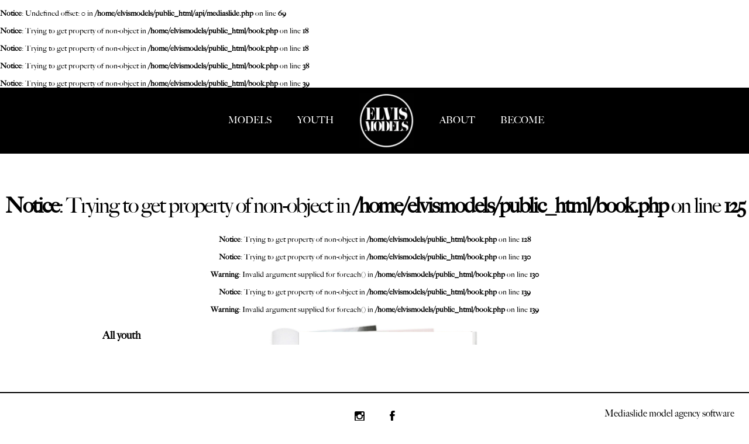

--- FILE ---
content_type: text/html; charset=UTF-8
request_url: http://www.elvismodels.com/youth/218-roy/
body_size: 3793
content:
<!DOCTYPE html PUBLIC "-//W3C//DTD XHTML 1.0 Strict//EN" "http://www.w3.org/TR/xhtml1/DTD/xhtml1-strict.dtd">
<html xmlns="http://www.w3.org/1999/xhtml">
<head>
    <meta name="viewport" content="width=device-width,initial-scale=1" />
    <!--[if IE]><meta http-equiv="X-UA-Compatible" content="IE=edge,chrome=1"><![endif]-->
        <!-- Google tag (gtag.js) -->
    <script async src="https://www.googletagmanager.com/gtag/js?id=G-G55N945VSM"></script>
    <script>
        window.dataLayer = window.dataLayer || [];
        function gtag(){dataLayer.push(arguments);}
        gtag('js', new Date());
        gtag('config', 'G-G55N945VSM');
    </script>
    <script type="text/javascript" src="http://www.elvismodels.com/js/jquery/jquery-1.11.0.min.js"></script>
    
    <script type="text/javascript" src="http://www.elvismodels.com/js/lazyload/jquery.lazyload.min.js" ></script>
    <script type="text/javascript" src="http://www.elvismodels.com/js/smartresize/smartresize.js" ></script>
    <script type="text/javascript" src="http://www.elvismodels.com/js/list/mediaslide.list.js" ></script>
    <script type="text/javascript" src="http://www.elvismodels.com/js/nanoscroller/jquery.nanoscroller.js" ></script>
    <script type="text/javascript" src="http://www.elvismodels.com/js/backstretch/jquery.backstretch.min.js" ></script>
    <script type="text/javascript" src="http://www.elvismodels.com/js/upload/jquery.form.min.js" ></script>
    <script type="text/javascript" src="http://www.elvismodels.com/js/masonry/masonry.pkgd.min.js" ></script>
    <script type="text/javascript" src="http://www.elvismodels.com/js/imagesloaded/imagesloaded.js" ></script>
    <script type="text/javascript" src="http://www.elvismodels.com/js/slick/slick.min.js" ></script>
    <link href="http://www.elvismodels.com/js/slick/slick.css" rel="stylesheet" type="text/css" />
    <link href="http://www.elvismodels.com/js/slick/slick-theme.css" rel="stylesheet" type="text/css" />
    <script type="text/javascript" src="http://www.elvismodels.com/js/modernizr/modernizr.2.5.3.min.js" ></script>
    <script type="text/javascript" src="http://www.elvismodels.com/js/turn/lib/hash.js" ></script>
    <script src='https://www.google.com/recaptcha/api.js?render=6LeUWogUAAAAAJfORkDwiY7MuANDXnAbJpNI7YsB'></script>

    <script type="text/javascript" src="http://www.elvismodels.com/js/sidr/jquery.sidr.min.js" ></script>
    <link href="http://www.elvismodels.com/js/sidr/css/jquery.sidr.light.css" rel="stylesheet" type="text/css" />
    
    <link href="http://www.elvismodels.com/css/style.css" rel="stylesheet" type="text/css" />
    <link href="http://www.elvismodels.com/css/news.css" rel="stylesheet" type="text/css" />
    <link href="http://www.elvismodels.com/css/responsive.css" rel="stylesheet" type="text/css" />
    <link rel="stylesheet" href="http://www.elvismodels.com/js/font-awesome/css/font-awesome.min.css">
    
    <link href='http://fonts.googleapis.com/css?family=Open+Sans:400,300,600,700' rel='stylesheet' type='text/css'>
    <br />
<b>Notice</b>:  Undefined offset: 0 in <b>/home/elvismodels/public_html/api/mediaslide.php</b> on line <b>69</b><br />
<br />
<b>Notice</b>:  Trying to get property of non-object in <b>/home/elvismodels/public_html/book.php</b> on line <b>18</b><br />
<br />
<b>Notice</b>:  Trying to get property of non-object in <b>/home/elvismodels/public_html/book.php</b> on line <b>18</b><br />
<br />
<b>Notice</b>:  Trying to get property of non-object in <b>/home/elvismodels/public_html/book.php</b> on line <b>38</b><br />
<br />
<b>Notice</b>:  Trying to get property of non-object in <b>/home/elvismodels/public_html/book.php</b> on line <b>39</b><br />
    <title> represented by Elvis models | Model agency in the Netherlands</title>
<meta http-equiv="Content-Type" content="text/xhtml+xml; charset=utf-8" />
<meta name="robots" content="index, follow, all" />
<meta name="AUTHOR" content="mediaslide.com" />
<meta name="copyright" content="mediaslide.com" />
<link rel='icon' href='http://www.elvismodels.com/images/favicon.png' type='image/png' />

<!-- for Google -->
<meta name="description" content=" is represented by Elvis models. Launched in 2011, Elvis Models is a boutique agency based in Utrecht, The Netherlands. 
Elvis Models is founded and owned by Jord Weldam. 
We work with a small team of enthusiastic, young people and all our scouts have an eye 
for unique, sophisticated faces, for both boys and girls. 
" />
<meta name="keywords" content="model agency" />

<!-- for Facebook -->          
<meta property="og:title" content=" represented by Elvis models | Model agency in the Netherlands" />
<meta property="og:type" content="article" />
<meta property="og:image" content="" />
<meta property="og:url" content="http://www.elvismodels.com/youth/218-roy/" />
<meta property="og:description" content=" is represented by Elvis models. Launched in 2011, Elvis Models is a boutique agency based in Utrecht, The Netherlands. 
Elvis Models is founded and owned by Jord Weldam. 
We work with a small team of enthusiastic, young people and all our scouts have an eye 
for unique, sophisticated faces, for both boys and girls. 
" />

<!-- for Twitter -->          
<meta name="twitter:card" content="summary" />
<meta name="twitter:title" content=" represented by Elvis models | Model agency in the Netherlands" />
<meta name="twitter:description" content=" is represented by Elvis models. Launched in 2011, Elvis Models is a boutique agency based in Utrecht, The Netherlands. 
Elvis Models is founded and owned by Jord Weldam. 
We work with a small team of enthusiastic, young people and all our scouts have an eye 
for unique, sophisticated faces, for both boys and girls. 
" />
<meta name="twitter:image" content="" />
    </head>

<body><div id="menu" class="menu">

    <ul class="menuTopNavigation">

        <li id="menuDesktopDropdown">
            <a class="elvis"  href="http://www.elvismodels.com/models/">MODELS</a>
        </li>
        <li id="menuDesktopDropdown">
            <a class="elvis"  href="http://www.elvismodels.com/youth/">YOUTH</a>
        </li>
        <a href="http://www.elvismodels.com/">
            <img src="http://www.elvismodels.com/images/logo.png" alt="Logo Elvis" title="Logo Elvis" pagespeed_no_transform style="max-width: 95px; vertical-align: -43px;" />
        </a>
        <li style="display: inline-block;">
            <a class="elvis"   href="http://www.elvismodels.com/about/" >ABOUT</a>
        </li>
        <li style="display: inline-block;">
            <a class="elvis"  href="http://www.elvismodels.com/become/">BECOME</a>
        </li>
    </ul>
</div>
<div id="mobile-menu">
    <div style="float: left; margin-left: 20px;">
        <a href="http://www.elvismodels.com">
            <img src="http://www.elvismodels.com/images/logo.png" alt="Logo Elvis" title="Logo Elvis" style="width: 60px" />
        </a>
    </div>
    
    <div style="float: right; margin-right: 20px; margin-top: 0px;">
        <a class="responsive-menu-button" href="#"><i class="icon icon-reorder" style="font-size: 26px; line-height: 20px; color: #FFFFFF"></i></a>
    </div>
</div>

<div id="mobile-menu-navigation" style="display: none">
    <nav class="nav">
        <ul>
            <li >
                <a href="http://www.elvismodels.com/">HOME</a>
            </li>
            <li >
                <a href="http://www.elvismodels.com/models/">MODELS</a>
            </li>
            <li >
                <a href="http://www.elvismodels.com/youth/">YOUTH</a>
            </li>
            <li ><a href="http://www.elvismodels.com/about/" >ABOUT</a></li>
        </ul>
    </nav>
</div><div style="text-align: center; position: relative">
    <div class="modelBook">
        <div style="padding-top: 20px; background-repeat: repeat-x;">
            <div class="elvis" style="font-size: 36px; letter-spacing: -2px; line-height: 46px; text-align: center; padding-bottom: 12px"><br />
<b>Notice</b>:  Trying to get property of non-object in <b>/home/elvismodels/public_html/book.php</b> on line <b>125</b><br />
</div>
        </div>
        <br />
<b>Notice</b>:  Trying to get property of non-object in <b>/home/elvismodels/public_html/book.php</b> on line <b>128</b><br />
<br />
<b>Notice</b>:  Trying to get property of non-object in <b>/home/elvismodels/public_html/book.php</b> on line <b>130</b><br />
<br />
<b>Warning</b>:  Invalid argument supplied for foreach() in <b>/home/elvismodels/public_html/book.php</b> on line <b>130</b><br />
<br />
<b>Notice</b>:  Trying to get property of non-object in <b>/home/elvismodels/public_html/book.php</b> on line <b>139</b><br />
<br />
<b>Warning</b>:  Invalid argument supplied for foreach() in <b>/home/elvismodels/public_html/book.php</b> on line <b>139</b><br />
        <div style="padding-bottom: 10px">
                    </div>
        <div style="margin: 0 auto; position: relative; max-width: 950px;">
            <div class="modelList">
                <div style="font-size: 18px; line-height: 24px; font-weight: bold; padding-bottom: 10px">All youth </div><br />
                
            </div>
            <div id="bookArea">
                <div id="bookDesign">
                    <img id="bookDesignClose" src="http://www.elvismodels.com/images/book.png" alt="Book close Elvis" title="Book close Elvis" style="width: 50%;" />
                    <img id="bookDesignOpen" src="http://www.elvismodels.com/images/bookopen.png" alt="Book open Elvis" title="Book open Elvis" style="width: 620px; display: none" />
                </div>
                <div id="book">
                    <div style="text-align: center; letter-spacing: -10px">
                                        </div>
                </div>
            </div>
        </div>

        <div id="bookNavigation">
            <div style="text-align: right">
                        </div>
        </div>

        <div id="bookMobile" style="margin-top: 10px">
                    </div>

        <div>
            <div class="elvis modelMeasurement">             
            
            
            
            
            
            </div>
        </div>
    </div>
</div>

<script type="text/javascript">

    $(document).ready(function() {

        modelsListResize = function(){
            var height = $('.modelList').parent().height();
            $('.modelList').height(height);
        };

        scrollTo = function(target){
            $('html, body').animate({
                scrollTop: target
            }, 1000);
        };

        $('#book').slick({
            arrows: false,
            slidesToShow: 1,
            slidesToScroll: 1,
            fade: true,
            speed: 0,
            lazyLoad: 'progressive',
            asNavFor: '#bookNavigation'
        });

        $('#bookNavigation').slick({
            slidesToShow: 4,
            slidesToScroll: 3,
            asNavFor: '#book',
            focusOnSelect: true,
            lazyLoad: 'progressive',
            accessibility: false,
        });

        $('#bookMobile').slick({
            arrows: false,
            centerMode: false,
            centerPadding: '40px',
            slidesToShow: 1,
            slidesToScroll: 1,
            lazyLoad: 'progressive',
        });

        $('#book').on('swipe', function(event, slick, direction){
            var currentSlide = $('#book').slick('slickCurrentSlide');
            slideDesign(currentSlide);
        });

        $(".picture").click(function(e) {
            if($(this).hasClass('odd'))
                $("#book").slick('slickPrev');
            else
                $("#book").slick('slickNext');

            var currentSlide = $('#book').slick('slickCurrentSlide');
            slideDesign(currentSlide);
        });

        slideDesign = function(currentSlide){
            if(currentSlide>0){
                $('#bookDesign').addClass('open');
                $('#bookDesignClose').hide();
                $('#bookDesignOpen').show();
            }
            else{
                $('#bookDesign').removeClass('open');
                $('#bookDesignClose').show();
                $('#bookDesignOpen').hide();
            }
        };

        gotoSlide = function(element, slide){
            $('.profile-main').slick('slickGoTo',slide);
            var index = $(element).index();
            $( '.profile-main-mobile' ).slick('slickGoTo', parseInt(index) );
            scrollTo($('.fade-on-ready-1').offset().top -55);
        };

        previousSlide = function () {
            $('#bookMobile').slick('slickPrev');
        };
        nextSlide = function () {
            $('#bookMobile').slick('slickNext');
        };

        $("#bookMobile").on( "click", function(event) {

            var mouseX = event.pageX;
            var centerWidth = $(window).width() / 2;

            if(mouseX <= centerWidth){
                previousSlide();
            }
            else {
                nextSlide();
            }

        });

        $(".lazy").lazyload({
            threshold : 200,
            effect : "fadeIn"
        });

        modelsListResize();

        $(window).resize(function () {
            modelsListResize();
        })

    });

</script>
 
     </div>
<div class="clear"></div>

<div class="footer">
    
    <div style="text-align: center;">
        <div style="text-align: center">
            <a href="https://instagram.com/elvismodels/" target="_blank" style="padding: 0 20px">
                <i class="icon icon-instagram" style="font-size: 20px;"></i>
            </a>
            <a href="https://www.facebook.com/pages/Elvis-Models/213034905388603?ref=ts&fref=ts" target="_blank" style="padding: 0 20px">
                <i class="icon icon-facebook" style="font-size: 20px;"></i>
            </a>
        </div>
    </div>
    
    <div class="credits">
        <a href="https://www.mediaslide.com">Mediaslide model agency software</a><br />
        <span>© 2026 Elvis models</span>
    </div>
    
</div><script language="javascript">
    $(document).ready(function() {
        
        $('.responsive-menu-button').sidr({
            source: '#mobile-menu-navigation',
            side: 'right'
        });
        
        $('#navigation').css('min-height',$(window).height() - 172);
        
    });
</script>
</body>
</html>

--- FILE ---
content_type: text/css
request_url: http://www.elvismodels.com/css/style.css
body_size: 3509
content:
@font-face {
  font-family: 'BigCaslon-Medium';
  src: url('BigCaslon-Medium.woff') format('woff'),
       url('BigCaslon-Medium.ttf') format('truetype'),
       url('BigCaslon-Medium.svg#BigCaslon-Medium') format('svg');
  font-weight: normal;
  font-style: normal;
}

/* ANIMATIONS */

@-moz-keyframes fadein { /* Firefox */
    from {
        opacity:0;
    }
    to {
        opacity:1;
    }
}
@-webkit-keyframes fadein { /* Safari and Chrome */
    from {
        opacity:0;
    }
    to {
        opacity:1;
    }
}
@-o-keyframes fadein { /* Opera */
    from {
        opacity:0;
    }
    to {
        opacity: 1;
    }
}
@keyframes fadein {
    from {
        opacity:0;
    }
    to {
        opacity:1;
    }
}

.fade-delay-1 {
	opacity: 0;
	-moz-animation: fadein 1000ms cubic-bezier(0.70, 0, 0.1, 1) 300ms forwards; /* Firefox */
	-webkit-animation: fadein 1000ms cubic-bezier(0.70, 0.1, 0, 1) 300ms forwards; /* Safari and Chrome */
	-o-animation: fadein 1000ms cubic-bezier(0.70, 0, 0.1, 1) 300ms forwards; /* Opera */
	animation: fadein 1000ms cubic-bezier(0.70, 0, 0.1, 1) 300ms forwards;
}
    
.fade-delay-2 {
	opacity: 0;
	-moz-animation: fadein 1000ms cubic-bezier(0.70, 0, 0, 1) 600ms forwards; /* Firefox */
	-webkit-animation: fadein 1000ms cubic-bezier(0.70, 0, 0, 1) 600ms forwards; /* Safari and Chrome */
	-o-animation: fadein 1000ms cubic-bezier(0.70, 0, 0, 1) 600ms forwards; /* Opera */
	animation: fadein 1000ms cubic-bezier(0.70, 0, 0, 1) 600ms forwards;
}
    
.fade-delay-3 {
	opacity: 0;
	-moz-animation: fadein 1000ms cubic-bezier(0.70, 0, 0, 1) 900ms forwards; /* Firefox */
	-webkit-animation: fadein 1000ms cubic-bezier(0.70, 0, 0, 1) 900ms forwards; /* Safari and Chrome */
	-o-animation: fadein 1000ms cubic-bezier(0.70, 0, 0, 1) 900ms forwards; /* Opera */
	animation: fadein 1000ms cubic-bezier(0.70, 0, 0, 1) 900ms forwards;  
}

.fade-delay-4 {
	opacity: 0;
	-moz-animation: fadein 1000ms cubic-bezier(0.70, 0, 0, 1) 1200ms forwards; /* Firefox */
	-webkit-animation: fadein 1000ms cubic-bezier(0.70, 0, 0, 1) 1200ms forwards; /* Safari and Chrome */
	-o-animation: fadein 1000ms cubic-bezier(0.70, 0, 0, 1) 1200ms forwards; /* Opera */
	animation: fadein 1000ms cubic-bezier(0.70, 0, 0, 1) 1200ms forwards;  
}

/* FONTS */

body{
	color: #000000;
	font-family: 'BigCaslon-Medium';
	font-weight: 300;
	font-size: 13px;
	margin: 0;
	padding: 0;
	background-color: #FFFFFF;
	overflow-x: hidden;
}

h3{
	color: #000000;
}

a{
	color: #000000;
	text-decoration: none;
}

a:HOVER{
	color: #000000;
	text-decoration: none;
}

img{
	border: 0;	
}

a img{
	border: 0;	
}

input, textarea{
	height: 21px;
	padding: 2px;
	color: #000000;
	font-size: 14px;
}

td{
	padding: 4px 0;
}

select{
	font-size: 16px;
}

img a{
	border: 0;
}

.clear{
	clear: both;	
}

.elvisTitle{
	font-family: "BigCaslon-Medium",serif;
	font-weight: 300;
	letter-spacing: -3px;
}

.elvis{
	font-family: "BigCaslon-Medium",serif;
	font-weight: 300;
}

.home a{
	color: #000000;
}

.home a:HOVER{
	color: #e2007a;
	text-shadow: 1px 0 0 #fff, -1px 0 0 #fff, 0 1px 0 #fff, 0 -1px 0 #fff, 1px 1px #fff, -1px -1px 0 #fff, 1px -1px 0 #fff, -1px 1px 0 #fff;
}

#mobile-menu {
    display: none;
    height: 70px;
    line-height: 70px;
    padding-top: 10px;
	background-color: #000000;
	color: #FFFFFF;
	text-align: center;
}

.menu{
	background-color: #000000;
	color: #FFFFFF;
	z-index: 999;
	z-index: 9999;
	text-align: center;
	line-height: 112px;
/*	padding-left: 115px;*/
}

.menu a{
	color: #FFFFFF;
	font-size: 16px;
	margin: 0 20px;
}

.menu a:HOVER{
	text-decoration: none;
}

.menu a.active{
	color: #FFFFFF;
}

.menu a.menuIcons{
	font-size: 18px;
}

.menuTopNavigation {
	margin: 0;
}

.menuDesktopElements li {
	display: inline-block;
	font-size: 14px;
}

ul.menuDesktopShowMenu {
	display: none;
	position: absolute;
	padding: 7px 0;
	height: 38px;
	z-index: 1;
	left: -3px;
	text-align: center;
	top: 60px;
}

#menuDesktopShowDropdownMen {
	left: -20px;
}

li#menuDesktopDropdown {
	position: relative;
	display: inline-block;
}

a.menuDesktopLink {
	font-size: 9px;
}

li#menuDesktopDropdown:hover ul.menuDesktopShowMenu {
	display: block;
}

.menuDesktopShowMenu li {
	line-height: 12px;
	font-weight: 100;
	list-style: none;
}

.listModels{
	margin: 0 auto;
	max-width: 1000px;
	text-align: center;
}

.model{
	display: inline-block;
	padding-top: 20px;
	padding-left: 10px;
	padding-right: 10px;
	position: relative;
	overflow: hidden;
	max-width: 175px;
}

.model img{
	border: 2px solid #000000;
}

.modelListMeasurements{
}

/*.model:HOVER{
	padding-top: 0;
	padding-bottom: 20px;
	-webkit-transition: all 500ms cubic-bezier(0.32, 0.22, 0.35, 0.98);
    -webkit-transition-delay: 0;
    -moz-transition: all 500ms cubic-bezier(0.32, 0.22, 0.35, 0.98) 0;
    -o-transition: all 500ms cubic-bezier(0.32, 0.22, 0.35, 0.98) 0;
    transition: all 500ms cubic-bezier(0.32, 0.22, 0.35, 0.98) 0;
}

.model:HOVER .modelListMeasurements{
	padding-top: 0;
	padding-bottom: 20px;
	height: 40px;
	-webkit-transition: all 500ms cubic-bezier(0.32, 0.22, 0.35, 0.98);
    -webkit-transition-delay: 0;
    -moz-transition: all 500ms cubic-bezier(0.32, 0.22, 0.35, 0.98) 0;
    -o-transition: all 500ms cubic-bezier(0.32, 0.22, 0.35, 0.98) 0;
    transition: all 500ms cubic-bezier(0.32, 0.22, 0.35, 0.98) 0;
}*/

.modelName{
	height: 73px;
	font-size: 14px;
	line-height: 18px;
	padding-top: 10px;
}

/* HOME */

.homeLeft{
	padding-top: 30px; 
	float: left; 
	width: 50%;
}

/*#instagramContainer{*/
/*	border-top: 3px solid #000000;*/
/*}*/

#newsContainer{
	border-top: 3px solid #000000;
	border-left: 2px solid #000000;
}

.homeRight{
	padding-top: 30px; 
	float: right; 
	width: 50%;
}

/* BOOK */

#closeButton{
	position: absolute;
	top: 25px;
	right: 25px;
}

#closeButton img{
	-ms-filter:"progid:DXImageTransform.Microsoft.Alpha(Opacity=70)";
	filter: alpha(opacity=70);
	-moz-opacity:0.7;
	-khtml-opacity: 0.7;
	opacity: 0.7;
	cursor: pointer;
}

#closeButton img:HOVER{
	-ms-filter:"progid:DXImageTransform.Microsoft.Alpha(Opacity=100)";
	filter: alpha(opacity=100);
	-moz-opacity:1;
	-khtml-opacity: 1;
	opacity: 1;
}

/* BECOME */

.slideBox{
	background-color: #FFFFFF;
	margin: 0 auto; 
	max-width: 900px; 
	height: 550px;
	/*box-shadow: 0 2px 15px rgba(0, 0, 0, 0.85);*/
	overflow: hidden;
	margin-bottom: 40px;
	position: relative;
}

.contentNav {
	margin: 0 auto;
	width: 500px;
	margin-top: -1px;
	height: auto;
	text-align: center;
}

.contentNav a{
	color: #000;
	display: inline-block;
	font-weight: bold;
	font-size: 13px;
	padding: 0.75em 0.5em;
	text-transform: uppercase;
	margin-left: -4px;
}

.contentNav a:hover, .contentNav a.active {
	font-style: normal;
	color: #fff !important;
	background-color: #000;
}

.arrow-left {
	position: absolute;
	left: 0px;
	top: 50%;
	margin-top: -15px;
	height: 30px;
	font-weight: bold;
	font-size: 13px;
	text-transform: uppercase;
	margin-left: -4px;
	font-style: normal;
	color: #fff;
	background-color: #000;
  	padding: 0.75em 0.5em;
}

.arrow-left:HOVER {
	color: #FFFFFF;	
}

.arrow-right {
	position: absolute;
	right: 0px;
	top: 50%;
	margin-top: -15px;
	height: 30px;
	font-weight: bold;
	font-size: 13px;
	text-transform: uppercase;
	margin-left: -4px;
	font-style: normal;
	color: #fff;
	background-color: #000;
  	padding: 0.75em 0.5em;
}

.arrow-right:HOVER {
	color: #FFFFFF;	
}

.content-slide {
  color: #000000;
  text-align: justify;
}
.title {
  font-size: 25px;
  margin-bottom: 10px;
}
.pagination {
  position: absolute;
  left: 0;
  text-align: center;
  bottom:5px;
  width: 100%;
}

.sendButton{
	cursor: pointer;
	border: 0;
	display: inline-block;
	font-weight: bold;
	font-size: 13px;
	padding: 0.75em 0.5em;
	text-transform: uppercase;
	margin-left: -4px;
	font-style: normal;
	color: #fff !important;
	background-color: #000;
	height: 40px;
}

/* UPLOADER */

.swiper-container {
    max-width: 800px;
    height: 550px;
    margin: 0 auto;
}

.imageLoader {
  overflow: hidden;
  position: relative;
  cursor:   pointer;   
}

.uploadButton {
  cursor:pointer;
  filter:alpha(opacity=0);
  font-size:118px;
  height:100%;
  margin:0;
  padding-bottom:0;
  padding-left:0;
  padding-right:0;
  padding-top:0;
  position:absolute;
  right:0;
  top:0;
  opacity: 0.0; /* Standard: FF gt 1.5, Opera, Safari */
  filter: alpha(opacity=0); /* IE lt 8 */
  -ms-filter: "alpha(opacity=0)"; /* IE 8 */
  -khtml-opacity: 0.0; /* Safari 1.x */
  -moz-opacity: 0.0; /* FF lt 1.5, Netscape */
}

/* BOOK */

.bookMenu{
	position: fixed;
	top: 0;
	left: 0;
	right: 0;
	background-color: #FFFFFF;
	padding: 5px 0;
	color: #FFFFFF;
	z-index: 999;
	padding: 8px;
	padding-top: 6px;
	padding-bottom: 6px;
	z-index: 9999;
	border-bottom: 1px solid #F1F1F1;
}

.bookMenu a{
	color: #161616;
	font-size: 14px;
	margin: 0 20px;
}

.modelInfos{
	text-align: center; padding-left: 80px;
}

.modelMeasurements{
	font-size: 16px; line-height: 30px; color: #000000; padding-bottom: 100px;
}

.modelBookName{
	font-weight: 400; font-size: 40px; margin-bottom: 20px;
}

.bookMenuModelName{
	font-weight: 400; margin-right: 50px; font-size: 18px; color: #000000;
}

.bookMenuElements{
	text-align: center; padding-right: 150px; padding-top: 20px;
}

#bookArea{
	max-width: 700px;
	margin: 0 auto;
	overflow: hidden;
	text-align: center;
	position: relative;
	padding-top: 22px;
	padding-left: 38px;
	padding-bottom: 20px;
}

#bookDesign{
	position: absolute;
	top: 0;
	left: 0;
	right: 0;
	bottom: 0;
	z-index: 1;
}

#bookDesign.open{
	position: absolute;
	top: 20px;
	left: 40px;
	right: 0;
	bottom: 0;
	z-index: 1;
}

#book{
	z-index: 2;
}

#bookMobile{
	display: none;
}

.modelList{
	position: absolute;
	overflow: auto;
	top: 15px;
	left: 10px;
	width: 125px;
	text-align: left;
	z-index: 999;
}

/*.modelList ul {*/
	/*padding: 0 2px;*/
	/*font-size: 16px;*/
/*}*/

/*.modelList li {*/
	/*list-style: none;*/
	/*width: calc(95% - 4px);*/
/*}*/

.modelBook{
}

.page{
	display: inline-block;
	overflow: hidden;
	height: 380px;
	width: 290px;
	vertical-align: middle;
	text-align: center;
	padding-top: 3px;
}

.grecaptcha-badge {
	opacity: 0;
	visibility: hidden;
	pointer-events: none;
}

.grecaptcha-badge.show {
	opacity: 1;
	visibility: visible;
	pointer-events: auto;
}

.page.first{
	height: 393px;
	width: 298px;
	padding-top: 0px;
}

.page.landscape{
	width: 585px;
}

.page img{
	width: 100%;
	display: inline-block;
	vertical-align: middle;
}

.page img.rightLarge{
	width: 100%;
	min-height: auto;
}

.page.thumbnail img{
	max-width: 100%;
	display: inline-block;
	vertical-align: middle;
}

#bookNavigation{
	max-width: 615px;
	margin: 0 auto;
	overflow: hidden;
	text-align: center;
	position: relative;
	padding-bottom: 30px;
	padding-left: 32px;
}

.pageNavigation{
	float: left;
	overflow: hidden;
	height: 92px;
	max-width: 68px;
	background-color: #FFFFFF;
	vertical-align: middle;
	text-align: center;
	border: 1px solid #F5F5F5;
}

.pageNavigation.landscape{
	width: 138px;
}


.pageNavigation img{
	width: 100%;
	min-height: 92px;
	display: inline-block;
	vertical-align: middle;
}

.pageNavigation img.rightLarge{
	width: 100%;
	min-height: auto;
}

.modelMeasurement{
	margin-top: 5px; text-align: center; font-size: 13px; color: #333333;
}

/* FOOTER */

.footer{
	max-width: 1300px; border-top: 2px solid #000000; margin: 0 auto; position: relative; color: #666666; margin-top: 50px; padding-top: 30px; height: 60px; padding-bottom: 30px; font-style: normal;
}

.credits{
	position: absolute; top: 15px; right: 25px; text-align: right; margin-top: 10px; line-height: 20px; font-size: 16px;
}

/* SOCIAL */
.socialBlank {
	position: absolute;
	top: 40px;
	left: 0; right: 0;
}


/* LIST */

.emptyList {
	font-size: 19px;
	margin: 50px 0;
}


/* BOOK VIDEO */

.modelBookPage {
	max-width: 1000px;
	margin: 16px auto 0;
}


.modelBookVideo, .modelBookVideoThumbnails {
	max-width: 1000px;
	margin: 0 auto;
}

.modelBookVideoThumbnails {
	margin-top: 20px;
}

.modelBookContainer {
	margin: 0 -10px;
}

.modelBookVideoThumbnail {
	float: left;
	width: 16.66%;
}

.video {
	margin: 0 10px 20px;
}

#login_form label {
	width: 120px;
	font-size: 16px;
	display: inline-block;
	text-align: left;
}

.loginContainer h1 {
	font-size: 30px;
	line-height: 40px;
	font-weight: 300;
	text-align: center;
	margin: 50px 0;
	font-family: "BigCaslon-Medium",serif;
	letter-spacing: -3px;
	text-transform: uppercase;
}

#login_email, #login_password {
	border: 1px solid black;
	width: 250px;
	display: inline-block;
	height: 21px;
	padding: 5px;
	margin-bottom: 15px;
}

#login_submit {
	width: 150px;
	padding: 15px;
	background-color: #000000;
	color: #FFFFFF;
	border: 0;
	font-size: 16px;
	font-weight: bold;
	letter-spacing: 2px;
	outline: none;
	cursor: pointer;
	height: 48px;
}
#login_form {
	max-width: 400px;
	margin: 0 auto;
	font-size: 0;
	text-align: center;
}
.popupLogin {
	color: red;
	font-style: italic;
	font-size: 12px;
	text-align: center;
	margin-bottom: 20px;
}
